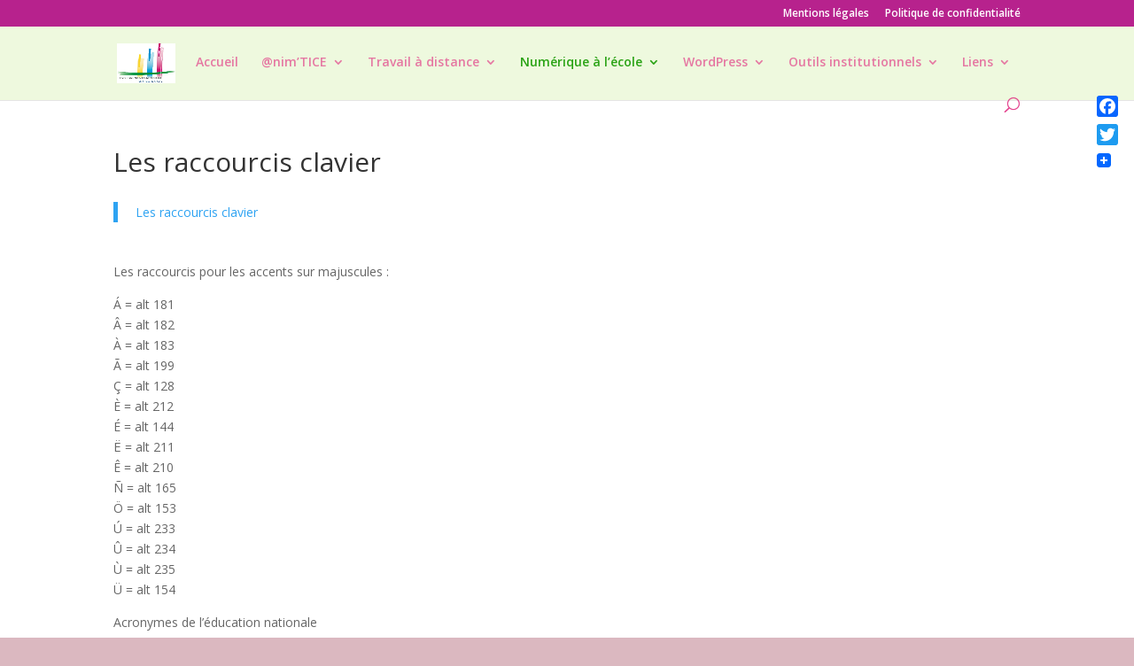

--- FILE ---
content_type: text/css
request_url: https://tice.ec44.fr/wp-content/et-cache/global/et-divi-customizer-global.min.css?ver=1769356932
body_size: 579
content:
#main-header,#main-header .nav li ul,.et-search-form,#main-header .et_mobile_menu{background-color:#eef9de}#main-header .nav li ul{background-color:#e5edda}.nav li ul{border-color:#56c930}#top-header,#et-secondary-nav li ul{background-color:#b7228d}#et-secondary-nav li ul{background-color:#beedbb}.et_header_style_centered .mobile_nav .select_page,.et_header_style_split .mobile_nav .select_page,.et_nav_text_color_light #top-menu>li>a,.et_nav_text_color_dark #top-menu>li>a,#top-menu a,.et_mobile_menu li a,.et_nav_text_color_light .et_mobile_menu li a,.et_nav_text_color_dark .et_mobile_menu li a,#et_search_icon:before,.et_search_form_container input,span.et_close_search_field:after,#et-top-navigation .et-cart-info{color:rgba(224,31,121,0.6)}.et_search_form_container input::-moz-placeholder{color:rgba(224,31,121,0.6)}.et_search_form_container input::-webkit-input-placeholder{color:rgba(224,31,121,0.6)}.et_search_form_container input:-ms-input-placeholder{color:rgba(224,31,121,0.6)}#main-header .nav li ul a{color:rgba(229,32,91,0.7)}#top-menu li.current-menu-ancestor>a,#top-menu li.current-menu-item>a,#top-menu li.current_page_item>a{color:#2aa315}@media only screen and (min-width:981px){.et_header_style_centered.et_hide_primary_logo #main-header:not(.et-fixed-header) .logo_container,.et_header_style_centered.et_hide_fixed_logo #main-header.et-fixed-header .logo_container{height:11.88px}.et-fixed-header#top-header,.et-fixed-header#top-header #et-secondary-nav li ul{background-color:#b7228d}.et-fixed-header #top-menu a,.et-fixed-header #et_search_icon:before,.et-fixed-header #et_top_search .et-search-form input,.et-fixed-header .et_search_form_container input,.et-fixed-header .et_close_search_field:after,.et-fixed-header #et-top-navigation .et-cart-info{color:rgba(224,31,121,0.6)!important}.et-fixed-header .et_search_form_container input::-moz-placeholder{color:rgba(224,31,121,0.6)!important}.et-fixed-header .et_search_form_container input::-webkit-input-placeholder{color:rgba(224,31,121,0.6)!important}.et-fixed-header .et_search_form_container input:-ms-input-placeholder{color:rgba(224,31,121,0.6)!important}.et-fixed-header #top-menu li.current-menu-ancestor>a,.et-fixed-header #top-menu li.current-menu-item>a,.et-fixed-header #top-menu li.current_page_item>a{color:#2aa315!important}}@media only screen and (min-width:1350px){.et_pb_row{padding:27px 0}.et_pb_section{padding:54px 0}.single.et_pb_pagebuilder_layout.et_full_width_page .et_post_meta_wrapper{padding-top:81px}.et_pb_fullwidth_section{padding:0}}